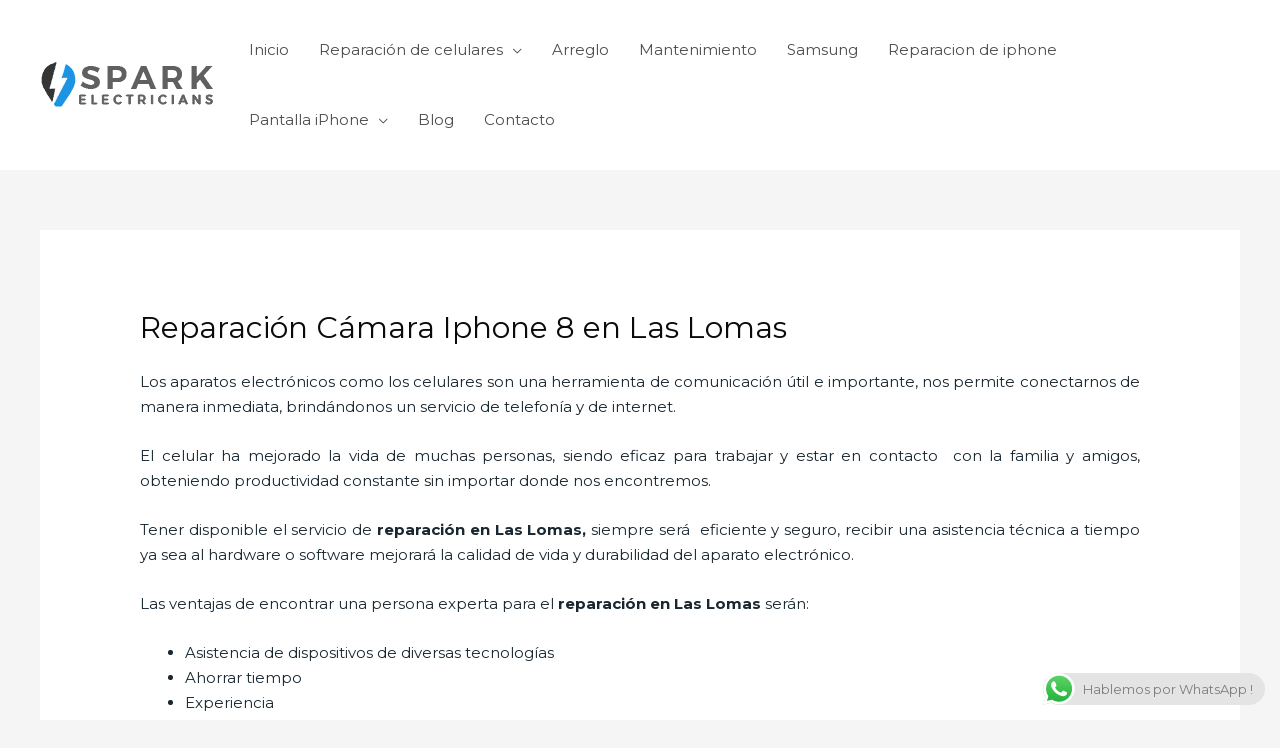

--- FILE ---
content_type: text/plain
request_url: https://www.google-analytics.com/j/collect?v=1&_v=j102&a=1253199793&t=pageview&_s=1&dl=https%3A%2F%2Freparacioncelularesasuncion.com%2Freparacion-camara-iphone-8-en-las-lomas%2F&ul=en-us%40posix&dt=Reparaci%C3%B3n%20C%C3%A1mara%20Iphone%208%20en%20Las%20Lomas%20-%20Reparacion%20Celulares%20Asuncion&sr=1280x720&vp=1280x720&_u=IEBAAEABAAAAACAAI~&jid=1637302075&gjid=1949196477&cid=754006167.1769092148&tid=UA-50132746-8&_gid=1056054396.1769092148&_r=1&_slc=1&z=1482535935
body_size: -456
content:
2,cG-R1M82ELVLT